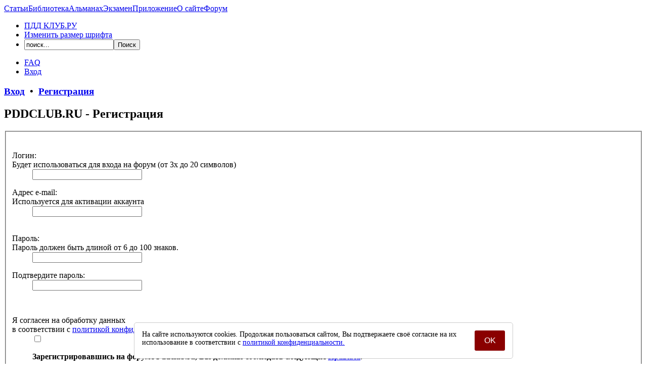

--- FILE ---
content_type: text/html; charset=UTF-8
request_url: https://pddclub.ru/r.php?m=r&sid=ccdf914a27e94f6cf46fdd829d9cda95
body_size: 6279
content:
<!DOCTYPE html PUBLIC "-//W3C//DTD XHTML 1.0 Strict//EN" "http://www.w3.org/TR/xhtml1/DTD/xhtml1-strict.dtd"><html xmlns="http://www.w3.org/1999/xhtml" dir="ltr" lang="ru-ru" xml:lang="ru-ru"><head><meta name="viewport" content="width=device-width"><meta http-equiv="content-type" content="text/html; charset=UTF-8" /><meta http-equiv="content-style-type" content="text/css" /><meta http-equiv="content-language" content="ru-ru" /><meta http-equiv="imagetoolbar" content="no" /><meta name="resource-type" content="document" /><meta name="distribution" content="global" /><meta name="description" content="" /><meta http-equiv="X-UA-Compatible" content="IE=EmulateIE7; IE=EmulateIE9" /><meta name="referrer" content="origin"><link rel="shortcut icon" href="/favicon.ico" /><title>Центр пользователя Регистрация</title><script type="text/javascript">// <![CDATA[
var jump_page = 'Введите номер страницы, на которую Вы хотели бы перейти:';var on_page = '';var per_page = '';var base_url = '';var style_cookie = 'phpBBstyle';var style_cookie_settings = '; path=/; domain=pddclub.ru';var onload_functions = new Array();var onunload_functions = new Array();var seo_delim_start = '-';var seo_static_pagination = 'page';var seo_ext_pagination = '.html';var seo_external = true;var seo_external_sub = false;var seo_ext_classes = false;var seo_hashfix = false;
function find_username(url){popup(url, 760, 570, '_usersearch');return false;}window.onload = function(){for (var i = 0; i < onload_functions.length; i++){eval(onload_functions[i]);}}window.onunload = function(){for (var i = 0; i < onunload_functions.length; i++){eval(onunload_functions[i]);}}// ]]></script><script type="text/javascript" src="https://pddclub.ru/styles/prosilver/template/styleswitcher.js"></script><script type="text/javascript" src="https://pddclub.ru/styles/prosilver/template/forum_fn.js"></script><link href="https://pddclub.ru/styles/prosilver/theme/print.css" rel="stylesheet" type="text/css" media="print" title="printonly" /><link href="https://pddclub.ru/style.php?id=1&amp;lang=en&amp;sid=331f02ff5a760d7a9a374c5bf8748748" rel="stylesheet" type="text/css" media="screen, projection" /><link href="https://pddclub.ru/styles/prosilver/theme/normal.css" rel="stylesheet" type="text/css" title="A" /><link href="https://pddclub.ru/styles/prosilver/theme/medium.css" rel="alternate stylesheet" type="text/css" title="A+" /><link href="https://pddclub.ru/styles/prosilver/theme/large.css" rel="alternate stylesheet" type="text/css" title="A++" /><script>window.yaContextCb=window.yaContextCb||[]</script><script src="https://yandex.ru/ads/system/context.js" async></script></head><body><div id="wrap"><a id="top" name="top" accesskey="t"></a><div id="page-header"><div class="headerbar"><div class="inner"><span class="corners-top"><span></span></span><div id="site-description"><a href="/" id="logo"></a></div><div id="newmenu"><a id="nm1" href="https://pddmaster.ru/articles">Статьи</a><a id="nm2" href="https://pddmaster.ru/documents">Библиотека</a><a id="nm3" href="https://pddmaster.ru/almanah">Альманах</a><a id="nm4" href="https://pddmaster.ru/ekzamen-pdd">Экзамен</a><a id="nm5" href="https://pddmaster.ru/ekzamen-app">Приложение</a><a id="nm6" href="https://pddmaster.ru/about">О сайте</a><a id="nm7" href="/">Форум</a></div><span class="corners-bottom"><span></span></span></div></div><div class="navbar"><div class="inner"><span class="corners-top"><span></span></span><ul class="linklist navlinks"><li class="icon-home"><a href="https://pddclub.ru/" accesskey="h">ПДД КЛУБ.РУ</a> </li><noindex><li class="rightside"><a href="#" onclick="fontsizeup(); return false;" onkeypress="return fontsizeup(event);" class="fontsize" title="Изменить размер шрифта">Изменить размер шрифта</a></li><li class="rightside"><div id="gsearch21"> <form action="/gsearch.php" id="cse-search-box"><div><input type="hidden" name="cx" value="partner-pub-9011314858673974:9vh5a7pfr8g" /><input type="hidden" name="cof" value="FORID:10" /><input type="hidden" name="ie" value="UTF-8" /><input type="text" name="q" size="20" id="s" value="поиск..." onFocus="if (this.value == 'поиск...') {this.value = '';}" onBlur="if (this.value == '') {this.value = 'поиск...';}" /><input type="submit" name="sa" id="sa" class="button2" value="&#x041f;&#x043e;&#x0438;&#x0441;&#x043a;" /></div></form></div></li></noindex></ul><noindex><ul class="linklist rightside"><li class="icon-faq"><a href="https://pddclub.ru/faq.php?sid=331f02ff5a760d7a9a374c5bf8748748" title="Часто задаваемые вопросы">FAQ</a></li><li class="icon-logout"><a href="https://pddclub.ru/ucp.php?mode=login&amp;sid=331f02ff5a760d7a9a374c5bf8748748" title="Вход" accesskey="x">Вход</a></li></ul></noindex><span class="corners-bottom"><span></span></span></div></div></div><h3 class="h600"><a href="https://pddclub.ru/ucp.php?mode=login&amp;sid=331f02ff5a760d7a9a374c5bf8748748">Вход</a>&nbsp; &bull; &nbsp;<a href="./r.php?m=r&amp;sid=331f02ff5a760d7a9a374c5bf8748748">Регистрация</a></h3><a name="start_here"></a><div id="page-body"><script type="text/javascript"> // <![CDATA[ /** * Change language */
function change_language(lang_iso) { document.forms['register'].change_lang.value = lang_iso; document.forms['register'].submit.click(); }  // ]]></script><form method="post" action="./r.php?m=r&amp;sid=331f02ff5a760d7a9a374c5bf8748748" id="register"><div class="panel"><div class="inner"><span class="corners-top"><span></span></span><h2>PDDCLUB.RU - Регистрация</h2><fieldset class="fields2"><div id="pc_error"></div><dl style="position:relative;left:-9999px;height:1px;"><dt><label for="username">Имя пользователя:</label><br /><span>Имя пользователя должно быть от 3 и до 20 знаков.</span></dt><dd><input type="text" name="username" id="username" size="25" value="default_name" class="inputbox autowidth" title="Имя пользователя" /></dd></dl><dl><dt><label for="imya">Логин:</label><br /><span>Будет использоваться для входа на форум (от 3х до 20 символов)</span></dt><dd><input type="text" tabindex="10" name="imya" id="imya" size="25" value="" class="inputbox autowidth" title="Логин" /></dd></dl><dl><dt><label for="email">Адрес e-mail:</label><br /><span>Используется для активации аккаунта</span></dt><dd><input type="text" tabindex="11" name="email" id="email" size="25" maxlength="100" value="" class="inputbox autowidth" title="Адрес e-mail" /></dd></dl><dl style="position:relative;left:-9999px;height:1px;"><dt><label for="email_confirm">Подтвердите e-mail:</label></dt><dd><input type="text" tabindex="3" name="email_confirm" id="email_confirm" size="25" maxlength="100" value="" class="inputbox autowidth" title="Подтвердите e-mail" /></dd></dl><dl><dd style="position:relative;left:-9999px;height:1px;"><input type="password" name="new_password" id="new_password" size="25" value="o13OoiF21Au4El6" class="inputbox autowidth" title="Новый пароль" /></dd><dt><label for="qOZ508xn1nUzOhA">Пароль:</label><br /><span>Пароль должен быть длиной от 6 до 100 знаков.</span></dt><dd><input type="password" tabindex="12" name="qOZ508xn1nUzOhA" id="qOZ508xn1nUzOhA" size="25" value="" class="inputbox autowidth" /></dd></dl><dl><dt><label for="password_confirm">Подтвердите пароль:</label></dt><dd><input type="password" tabindex="13" name="password_confirm" id="password_confirm" size="25" value="" class="inputbox autowidth" title="Подтвердите пароль" /></dd></dl><dl style="position:relative;left:-9999px;height:1px;"><dt><label for="lang">Язык:</label></dt><dd><select name="lang" id="lang" onchange="change_language(this.value); return false;" tabindex="7" title="Язык"><option value="en">British English</option><option value="ru" selected="selected">Русский</option></select></dd></dl><dl style="position:relative;left:-9999px;height:1px;"><dt><label for="tz">Часовой пояс:</label></dt><dd><select name="tz" id="tz" tabindex="8" class=""><option title="[UTC - 12] Меридиан смены дат (запад)" value="-12">[UTC - 12] Меридиан смены дат (запад)</option><option title="[UTC - 11] о. Мидуэй, Самоа" value="-11">[UTC - 11] о. Мидуэй, Самоа</option><option title="[UTC - 10] Гавайи" value="-10">[UTC - 10] Гавайи</option><option title="[UTC - 9:30] Маркизские острова" value="-9.5">[UTC - 9:30] Маркизские острова</option><option title="[UTC - 9] Аляска" value="-9">[UTC - 9] Аляска</option><option title="[UTC - 8] Тихоокеанское время (США и Канада) и Тихуана" value="-8">[UTC - 8] Тихоокеанское время (США и Канада) и Тихуана</option><option title="[UTC - 7] Аризона" value="-7">[UTC - 7] Аризона</option><option title="[UTC - 6] Мехико, Центральная Америка, Центральное время (США и Канада)" value="-6">[UTC - 6] Мехико, Центральная Америка, Центральное время (США и Канада)</option><option title="[UTC - 5] Индиана (восток), Восточное время (США и Канада)" value="-5">[UTC - 5] Индиана (восток), Восточное время (США и Канада)</option><option title="[UTC - 4:30] Венесуэла" value="-4.5">[UTC - 4:30] Венесуэла</option><option title="[UTC - 4] Каракас, Сантьяго, Атлантическое время (Канада)" value="-4">[UTC - 4] Каракас, Сантьяго, Атлантическое время (Канада)</option><option title="[UTC - 3:30] Ньюфаундленд" value="-3.5">[UTC - 3:30] Ньюфаундленд</option><option title="[UTC - 3] Бразилия, Гренландия" value="-3">[UTC - 3] Бразилия, Гренландия</option><option title="[UTC - 2] Среднеатлантическое время" value="-2">[UTC - 2] Среднеатлантическое время</option><option title="[UTC - 1] Азорские острова, острова Зеленого мыса" value="-1">[UTC - 1] Азорские острова, острова Зеленого мыса</option><option title="[UTC] Время по Гринвичу: Дублин, Лондон, Лиссабон, Эдинбург" value="0">[UTC] Время по Гринвичу: Дублин, Лондон, Лиссабон, Эдинбург</option><option title="[UTC + 1] Берлин, Мадрид, Париж, Рим, Западная Центральная Африка" value="1">[UTC + 1] Берлин, Мадрид, Париж, Рим, Западная Центральная Африка</option><option title="[UTC + 2] Афины, Вильнюс, Киев, Минск, Рига, Таллинн, Центральная Африка" value="2">[UTC + 2] Афины, Вильнюс, Киев, Минск, Рига, Таллинн, Центральная Африка</option><option title="[UTC + 3] Волгоград, Москва, Санкт-Петербург" value="3" selected="selected">[UTC + 3] Волгоград, Москва, Санкт-Петербург</option><option title="[UTC + 3:30] Тегеран" value="3.5">[UTC + 3:30] Тегеран</option><option title="[UTC + 4] Баку, Ереван, Самара, Тбилиси" value="4">[UTC + 4] Баку, Ереван, Самара, Тбилиси</option><option title="[UTC + 4:30] Кабул" value="4.5">[UTC + 4:30] Кабул</option><option title="[UTC + 5] Екатеринбург, Исламабад, Карачи, Оренбург, Ташкент" value="5">[UTC + 5] Екатеринбург, Исламабад, Карачи, Оренбург, Ташкент</option><option title="[UTC + 5:30] Бомбей, Калькутта, Мадрас, Нью-Дели" value="5.5">[UTC + 5:30] Бомбей, Калькутта, Мадрас, Нью-Дели</option><option title="[UTC + 5:45] Катманду" value="5.75">[UTC + 5:45] Катманду</option><option title="[UTC + 6] Алматы, Астана, Новосибирск, Омск" value="6">[UTC + 6] Алматы, Астана, Новосибирск, Омск</option><option title="[UTC + 6:30] Рангун" value="6.5">[UTC + 6:30] Рангун</option><option title="[UTC + 7] Бангкок, Красноярск" value="7">[UTC + 7] Бангкок, Красноярск</option><option title="[UTC + 8] Гонконг, Иркутск, Пекин, Сингапур" value="8">[UTC + 8] Гонконг, Иркутск, Пекин, Сингапур</option><option title="[UTC + 8:45] Юго-восточная Западная Австралия" value="8.75">[UTC + 8:45] Юго-восточная Западная Австралия</option><option title="[UTC + 9] Токио, Сеул, Чита, Якутск" value="9">[UTC + 9] Токио, Сеул, Чита, Якутск</option><option title="[UTC + 9:30] Дарвин" value="9.5">[UTC + 9:30] Дарвин</option><option title="[UTC + 10] Владивосток, Канберра, Мельбурн, Сидней" value="10">[UTC + 10] Владивосток, Канберра, Мельбурн, Сидней</option><option title="[UTC + 10:30] Лорд-Хау" value="10.5">[UTC + 10:30] Лорд-Хау</option><option title="[UTC + 11] Магадан, Сахалин, Соломоновы о-ва" value="11">[UTC + 11] Магадан, Сахалин, Соломоновы о-ва</option><option title="[UTC + 11:30] Остров Норфолк" value="11.5">[UTC + 11:30] Остров Норфолк</option><option title="[UTC + 12] Камчатка, Новая Зеландия, Фиджи" value="12">[UTC + 12] Камчатка, Новая Зеландия, Фиджи</option><option title="[UTC + 12:45] Острова Чатем" value="12.75">[UTC + 12:45] Острова Чатем</option><option title="[UTC + 13] Острова Феникс, Тонга" value="13">[UTC + 13] Острова Феникс, Тонга</option><option title="[UTC + 14] Остров Лайн" value="14">[UTC + 14] Остров Лайн</option></select></dd></dl><dl><dt><label for="pc_conf">Я согласен на обработку данных<br /></label><span>в&nbsp;соответствии с&nbsp;<a target="_blank" href="https://pddmaster.ru/politika">политикой конфиденциальности</a></span></dt><dd><input type="checkbox" id="pc_conf" tabindex="14" /></dd></dl><dl><dd><strong>Зарегистрировавшись на форуме Pddclub.ru, Вы должны соблюдать следующие <a target="_blank" href="http://pddclub.ru/pravila-foruma-pddclub-pdd-klub-t2576.html">Правила</a>.</strong></dd></dl></fieldset><span class="corners-bottom"><span></span></span></div></div><div class="panel"><div class="inner"><span class="corners-top"><span></span></span><fieldset class="submit-buttons"> <input type="hidden" name="agreed" value="true" />
<input type="hidden" name="change_lang" value="0" />
 <input type="submit" tabindex="15" name="submit" id="submit" value="Зарегистрироваться" class="button1 default-submit-action" onClick="if (!document.getElementById('pc_conf').checked){document.getElementById('pc_error').innerHTML='<dl><dd class=error>Вы не предоставили согласие на обработку введенных данных (не поставили галочку).</dd></dl>'; return false;}" /> <input type="hidden" name="creation_time" value="1764776860" />
<input type="hidden" name="form_token" value="ea307fc406d05510bfc2ddc95b35af0902955f23" />
 </fieldset><span class="corners-bottom"><span></span></span></div></div></form></div><noindex><div class="botads"><div id="yandex_rtb_R-A-1581132-4"></div><script>window.yaContextCb.push(()=>{Ya.Context.AdvManager.render({renderTo:'yandex_rtb_R-A-1581132-4',blockId:'R-A-1581132-4'})})</script></div></noindex><div class="clear"></div><div id="page-footer"><noindex><div class="navbar"><div class="inner"><span class="corners-top"><span></span></span><ul class="linklist"><li class="icon-home"><a href="/" accesskey="h">PDDCLUB.RU</a></li><li class="rightside"><a href="https://pddclub.ru/the-team.html">Наша команда</a> &bull; <a href="https://pddclub.ru/ucp.php?mode=delete_cookies&amp;sid=331f02ff5a760d7a9a374c5bf8748748">Удалить cookies форума</a> &bull; Часовой пояс: UTC + 3 часа </li></ul><span class="corners-bottom"><span></span></span></div></div></noindex><div class="copyright">© 2011 - 2025 Команда сайта PDDCLUB.RU (ПДД КЛУБ.РУ). Все права защищены. Запрещается использовать информацию с сайта без письменного разрешения авторов.<br /><noindex><a href="https://pddmaster.ru/politika">Политика конфиденциальности</a></noindex></div></div></div><div><a id="bottom" name="bottom" accesskey="z"></a></div><noindex><div style="position:absolute; left:-10000px;"><script type="text/javascript">var _tmr=window._tmr || (window._tmr=[]);_tmr.push({id:"1992593",type:"pageView",start:(new Date()).getTime()});(function (d,w,id){if(d.getElementById(id)) return;var ts=d.createElement("script");ts.type="text/javascript";ts.async=true;ts.id=id;ts.src=(d.location.protocol=="https:" ? "https:" : "http:") + "//top-fwz1.mail.ru/js/code.js";var f=function(){var s=d.getElementsByTagName("script")[0];s.parentNode.insertBefore(ts,s);};if(w.opera=="[object Opera]"){d.addEventListener("DOMContentLoaded",f,false);}else{f();}})(document,window,"topmailru-code");</script><noscript><div><img src="//top-fwz1.mail.ru/counter?id=1992593;js=na" style="border:0;position:absolute;left:-9999px;" alt="" /></div></noscript></div></noindex><script src="https://pddmaster.ru/js/jquery-001.js"></script></script><style>#cookie_note{-moz-box-sizing:border-box;-opera-sizing:border-box;-webkit-box-sizing:border-box;-khtml-box-sizing:border-box;box-sizing:border-box;display:none;position:fixed;z-index:9999;bottom:10px;left:50%;transform:translateX(-50%);background:#ffffff;border:1px solid #cccccc;border-radius:5px;padding:15px;width:750px;font-size:14px;}#cookie_note.show{display:block;}@media(max-width:750px){#cookie_note{width:100%;bottom:0;}}#cookie_note p{margin:0;}#cookie_accept{float:right;width:60px;height:40px;margin-left:15px;color:#FFFFFF;font-size:16px;background:#8A0000;border:none;border-radius:3px;}</style><div id="cookie_note"><button id="cookie_accept" onclick="onCookieAcceptClick()">OK</button><p>На&nbsp;сайте используются cookies. Продолжая пользоваться сайтом, Вы подтвержаете своё согласие на&nbsp;их использование в&nbsp;соответствии с&nbsp;<a href="https://pddmaster.ru/politika">политикой конфиденциальности.</a></p></div><script>const cookie_policy_name="cookies_policy";function setCookie(name,value){var cookie_string=name+"="+escape(value);var expires=new Date();expires.setFullYear(expires.getFullYear()+1);cookie_string+=";path=/;expires="+expires.toGMTString();document.cookie=cookie_string;}function getCookie(cookie_name){var results=document.cookie.match('(^|;) ?'+cookie_name+'=([^;]*)(;|$)');if(results) return (unescape(results[2]));else return null;}function onCookieAcceptClick(){setCookie(cookie_policy_name, true);$("#cookie_note").removeClass("show");}function checkCookiePolicyAndShowMessage(){var cookie_policy_value = getCookie(cookie_policy_name);if(!cookie_policy_value){$("#cookie_note").addClass("show");}}$(document).ready(function (){checkCookiePolicyAndShowMessage();});</script></body></html>

--- FILE ---
content_type: text/css
request_url: https://pddclub.ru/styles/prosilver/theme/normal.css
body_size: 83
content:
body{font-size:10px;}@media(max-width:599px){body{font-size:12px;}}

--- FILE ---
content_type: text/css
request_url: https://pddclub.ru/styles/prosilver/theme/medium.css
body_size: 83
content:
body{font-size:11px;}@media(max-width:599px){body{font-size:13px;}}

--- FILE ---
content_type: text/css
request_url: https://pddclub.ru/styles/prosilver/theme/large.css
body_size: 83
content:
body{font-size:12px;}@media(max-width:599px){body{font-size:14px;}}